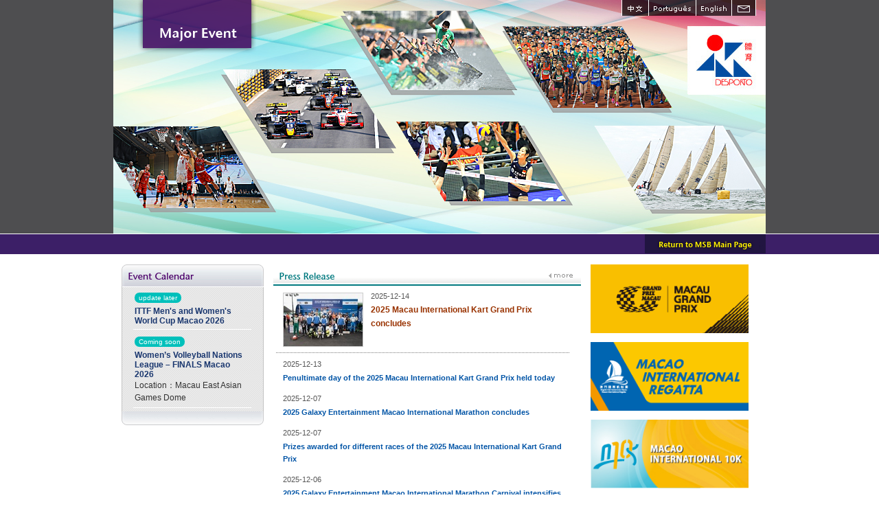

--- FILE ---
content_type: text/html; charset=utf-8
request_url: https://www.sport.gov.mo/en/events/home
body_size: 3666
content:
<!DOCTYPE html PUBLIC "-//W3C//DTD XHTML 1.0 Transitional//EN"
        "http://www.w3.org/TR/xhtml1/DTD/xhtml1-transitional.dtd">
<html xmlns="http://www.w3.org/1999/xhtml" xml:lang="en" lang="en">
<head>
    <meta http-equiv="Content-Type" content="text/html; charset=utf-8" />
    <meta name="description" content="" />
<meta name="keywords" content="" />
<meta name="language" content="en" />

<!--
    <link rel="image_src" href="" />
-->
            <link rel="shortcut icon" href="/favicon.ico"/>
                <title>Sports Bureau of Macao SAR Government</title>
        <meta property="og:site_name" content="Sports Bureau of Macao SAR Government"/>
        <link rel="stylesheet" type="text/css" media="screen, projection" href="/css/blueprint/screen.css" />
    <!--[if IE]>
    <link rel="stylesheet" type="text/css" media="screen, projection" href="/css/blueprint/ie.css" />
    <![endif]-->

                        <link rel="stylesheet" type="text/css" media="all" href="/css/scaffold/main.css?v=20251119" />
<link rel="stylesheet" type="text/css" media="screen" href="/css/main.css" />
<link rel="stylesheet" type="text/css" media="screen" href="/css/slick/slick.css" />
<link rel="stylesheet" type="text/css" media="all" href="/js/jquery.youtube/YouTubePopUp.css?v=20200806" />
<link rel="stylesheet" type="text/css" media="all" href="/css/jquery.fancybox-1.3.0.css?v=1" />
<link rel="stylesheet" type="text/css" media="all" href="/css/cupertino/jquery-ui-1.8.2.custom.css?v=1" />
<link rel="stylesheet" type="text/css" media="all" href="/css/scaffold/main_en.css?v=20251119" />
    
    
    <script src="/js/head.load.min.js"></script>
    <script src="/js/head-config.js"></script>
    <script language="JavaScript" src="/js/jquery/jquery.js" type="text/javascript"></script>
    <script language="JavaScript" src="/js/AC_RunActiveContent.js" type="text/javascript"></script>
    <script type="text/javascript" src="/js/flash/swfobject_modified.js"></script>
    <script language="JavaScript" src="/js/main.js" type="text/javascript"></script>
            <script type="text/javascript" src="/js/jquery-1.7.1.min.js"></script>
<script type="text/javascript" src="/js/slick/slick.min.js"></script>
<script type="text/javascript" src="/js/jquery-ui-1.8.2.custom.min.js"></script>
<script type="text/javascript" src="/js/jquery.youtube/YouTubePopUp.jquery.js?v=20200806"></script>
    <script type="text/javascript">
                window.svr_time = 1768722352;
                var newDate = new Date();
        newDate.setTime(window.svr_time * 1000);
    </script>
        <!-- Global site tag (gtag.js) - Google Analytics -->
<script async src="https://www.googletagmanager.com/gtag/js?id=G-LE2ZS931T5"></script>
<script>
    window.dataLayer = window.dataLayer || [];
    function gtag(){dataLayer.push(arguments);}
    gtag('js', new Date());
    gtag('config', 'G-LE2ZS931T5');
</script>    <meta property="og:image" content="https://www.sport.gov.mo/images/logo_sqr.png"/>
    <meta property="og:type" content="website"/>
    <script>
        window.use_grayscale = false;
    </script>
</head>
<body class="en site_events">
    <div class="container">
        <style type="text/css" media="screen">
    body {
        background: url(/images/events_bg.gif) repeat-x
    }
</style>
    <div id="subsite_wrapper">
        <div class="container">
            <div class="sub_header_logo">
                <a href="/en/events">
                    <img src="/images/en/sub_header_events.png" border="0"/>
                </a>
            </div>
            <div class="sub_header_lang">
                <ul>
                    <li class="chi"><a href="/clang/zh" title="中文">&nbsp;</a></li>
                    <li class="port"><a href="/clang/pt" title="Portugues">&nbsp;</a></li>
                    <li class="eng"><a href="/clang/en" title="English">&nbsp;</a></li>
                    <li class="contact"><a href="/en/contactus" title="Email">&nbsp;</a></li>
                </ul>
            </div>
        </div>
    </div>
<div class="container" style="text-align:center; height:340px;" id="mainHeader">
    <img border="0" usemap="#Map" src="/images/subsite_events_header.jpg?v=2020" />    <map name="Map" id="Map">
        <area shape="rect" coords="834,92,949,194" href="/en/"/>
    </map>
    <div id="bannerLeftCorner" class="events_bg">
    <ul>
</ul>
</div></div>
<div class="container events_menu">
    <ul>
                <li class="backhome">
            <a href="/en/" title="Return to MSB Main Page">&nbsp;</a>
        </li>
    </ul>
</div>

<div class="container">
    <div class="span-6 prepend-1">
        <div class="span-6 last" style="background: url(/images/en/events_calendar_bg.gif) top center no-repeat; margin-top:15px;">
            <a href="/en/calendary">
                <img border="0" src="/images/blank.gif" width="100%" height="33"/>
            </a>
            <script type="text/javascript" src="/js/jquery/jquery.corner.js"></script>
<script type="text/javascript">
    jQuery((function ($) {

        $.fn.textfill = function (options) {
            var fontSize = options.maxFontPixels;
            var ourText = $('span:visible:first', this);
            var maxHeight = $(this).height();
            var maxWidth = $(this).width();
            var textHeight;
            var textWidth;
            do {
                ourText.css('font-size', fontSize);
                textHeight = ourText.height();
                textWidth = ourText.width();
                fontSize = fontSize - 1;
            } while (textHeight > maxHeight || textWidth > maxWidth && fontSize > 3);
            return this;
        }

        $('.calendar_title').textfill({maxFontPixels: 12});

        $('.event_time_round, .event_time_rounda').corner($.browser.ie ? "keep round cc:#ddd" : "");
        $('.event_list a').live('mouseover',
            function () {
                $t = $('.event_time_round', this);
                $t.removeClass('event_time_round');
                $t.addClass('event_time_round2');
                $t = $('.event_time_rounda', this);
                $t.removeClass('event_time_rounda');
                $t.addClass('event_time_rounda2');
            }
        );
        $('.event_list a').live('mouseout',
            function () {
                $t = $('.event_time_round2', this);
                $t.removeClass('event_time_round2');
                $t.addClass('event_time_round');
                $t = $('.event_time_rounda2', this);
                $t.removeClass('event_time_rounda2');
                $t.addClass('event_time_rounda');
            }
        );
    })(jQuery));
</script>

        <ul class="event_list">
                    <li>
                <a style="width: auto" href="/en/events/timetable/type/item/id/12010"
                   target="_self"
                   rel=""
                >
                    <span class="event_time_round">update later</span><br/>
                    <span class="title" style="display: inline-block">ITTF Men's and Women's World Cup Macao 2026</span>
                                    </a>
            </li>
                    <li>
                <a style="width: auto" href="/en/events/timetable/type/item/id/12051"
                   target="_self"
                   rel=""
                >
                    <span class="event_time_round">Coming soon</span><br/>
                    <span class="title" style="display: inline-block">Women’s Volleyball Nations League – FINALS Macao 2026</span>
                                            <br/><span class="calendar_local">Location：Macau East Asian Games Dome</span>
                                    </a>
            </li>
            </ul>

                        <img src="/images/events_calendar_bottom.gif"/>
        </div>
    </div>
    <div class="span-13">
        <div class="span-13 last">
            <style>
    .isFlashing {
        animation: myfirstitem .5s;
        animation-iteration-count: infinite;

        a {
            animation: myfirstitem .5s;
            animation-iteration-count: infinite;
        }
    }

    /*.slug_latestnews .isTop:nth-of-type(2) a {*/
    /*    animation: myfirstitem .5s infinite;*/
    /*}*/

    @keyframes myfirstitem {
        0% {
            color: #94cc00;

        }
        50% {
            color: #e70000;

        }
        75% {
            color: #0000ff;

        }
        100% {

            color: #94cc00;

        }
    }
</style>        </div>
        <div class="span-13 cmdIntro last">
                    </div>
        <div class="span-13 last" style="margin-top:10px;">
        <a href="/en/events/news"><img src="/images/en/latestnews_tit.gif" width="460" height="35" border="0" /></a>
                <div class="span-3 news_date_padding">
            <a href="/en/events/news?id=5614">
                <img src="https://www.sport.gov.mo/display?path=wiznews/202512/5614_vj53e.jpg&op=resize&w=115&sign=93f5ff58e6296f7802fb7209ecb7a1e4" width="115" class="news_img"/>
            </a>
        </div>
        <div class="span-8 news_title_b last">

        <span class="news_date">2025-12-14</span><br/>
        <a href="/en/events/news/id/5614">2025 Macau International Kart Grand Prix concludes</a> <br/></div>
        <div class="span-13 last"><img src="/images/news_gap.gif" /></div>
    
        <div class="span-10 news_date news_date_padding last">2025-12-13</div>
      <div class="span-12 news_title last"><a href="/en/events/news?id=5613">Penultimate day of the 2025 Macau International Kart Grand Prix held today</a></div>
        <div class="span-10 news_date news_date_padding last">2025-12-07</div>
      <div class="span-12 news_title last"><a href="/en/events/news?id=5608">2025 Galaxy Entertainment Macao International Marathon concludes</a></div>
        <div class="span-10 news_date news_date_padding last">2025-12-07</div>
      <div class="span-12 news_title last"><a href="/en/events/news?id=5610">Prizes awarded for different races of the 2025 Macau International Kart Grand Prix</a></div>
        <div class="span-10 news_date news_date_padding last">2025-12-06</div>
      <div class="span-12 news_title last"><a href="/en/events/news?id=5607">2025 Galaxy Entertainment Macao International Marathon Carnival intensifies the competition's atmosphere</a></div>
</div>    </div>
    <div class="span-8 last" style="margin-top:10px;">
        <div class="span-7 last advR_noborder"><a target="_blank" rel="noopener noreferrer" href="https://www.macau.grandprix.gov.mo/en/"><img alt="Macau Grand Prix" width="230" height="100" border="0" src="/uploads/mainbanner/d41f7f2b5033f7f4736a1de9c73ec8162ab2b229.png" /></a></div><div class="span-7 last advR_noborder"><a target="_blank" rel="noopener noreferrer" href="http://www.macaoregatta.com/en/"><img alt="澳門國際帆船賽" width="230" height="100" border="0" src="/uploads/mainbanner/894400bf6a7e97ab86c5b6dee0df155020c4fc6a.png" /></a></div><div class="span-7 last advR_noborder"><a target="_blank" rel="noopener noreferrer" href="https://www.macao10k.com/en/"><img alt="2021 Sands China Macau Internacional 10K" width="230" height="100" border="0" src="/uploads/mainbanner/edb2ca736a358a1a53565c60064d7a3614a0a259.jpg" /></a></div><div class="span-7 last advR_noborder"><a target="_blank" rel="noopener noreferrer" href="https://www.sport.gov.mo/en/calendary/type/item/id/12010"><img alt="ITTF Men\'s and Women\'s World Cup Macao 2025" width="230" height="100" border="0" src="/uploads/mainbanner/89cf68853bc00b6a3bcad544d233e8bc39949571.jpg" /></a></div><div class="span-7 last advR_noborder"><a target="_blank" rel="noopener noreferrer" href="http://www.macaodragonboat.com/en/sites/dragonboat_sp"><img alt="Macao International Dragon Boat Races" width="230" height="100" border="0" src="/uploads/mainbanner/d00d29a6b819ce88ddb5bc06126444ac54db29f0.png" /></a></div><div class="span-7 last advR_noborder"><a target="_blank" rel="noopener noreferrer" href="https://wttmacao.sport.gov.mo/en/sites/wtt_sp"><img alt="WTT澳門冠軍賽2022" width="230" height="100" border="0" src="/uploads/mainbanner/d4daf8864b3bfc9ea14fe2407a9edaa1bf38be86.jpg" /></a></div><div class="span-7 last advR_noborder"><a target="_blank" rel="noopener noreferrer" href="https://sjmmacaoopen.com"><img alt="2023澳門高爾夫球公開賽" width="230" height="100" border="0" src="/uploads/mainbanner/dabcf1ae73433ce6b09b70f3191981ab72de0eea.jpg" /></a></div><div class="span-7 last advR_noborder"><a target="_blank" rel="noopener noreferrer" href="https://www.macaomarathon.com/en/"><img alt="Macao International Marathon" width="230" height="100" border="0" src="/uploads/mainbanner/c7c9a75357465a79e28f5210b25ede5b1f1c5ae4.png" /></a></div>    </div>
</div>
    </div>
    <div class="container">
<div class="span-25 prepend-1" style="margin-top:20px;"><img src="/images/en/footer_name.gif"  /></div>
<div class="span-28 last footer">
	<div class="span-18 prepend-1" style="margin:15px 0px 0px 0px;">

| 
    
                <a href="/en/contactUs"
           target="_self"
           rel=""
        >Contact Us</a> |
  
    
                <a href="/en/usefullink"
           target="_self"
           rel=""
        >Related Website</a> |
  
<br />
                 Copyright © 2025 www.sport.gov.mo. All rights reserved.</span>
      <p>&nbsp;</p>
      <p>&nbsp;</p>
    </div>
      <div class="span-8 aright" style="margin:15px 0px 0px 0px;">
    No. of Visttor:467502201  </div>
</div>
    
</div>
</body>
</html>

--- FILE ---
content_type: text/css
request_url: https://www.sport.gov.mo/css/scaffold/main_en.css?v=20251119
body_size: 1824
content:
div#bannerLeftCorner ul li{font-family:Arial, Helvetica, sans-serif;font-size:11px;line-height:15px}.sidemenu ul li a{font-size:11px}.contentsText{font-size:11px;line-height:20px}.yah{font-size:10px}ul#wiz_group_list{font-size:11px}ul#wiz_group_list li a{font-size:11px}.notice_title{font-size:11px;line-height:18px}.news_title{font-size:11px;line-height:18px}div#year_menu ul li.year a{background:url("/images/en/calendar_btn_y.gif") no-repeat scroll left top transparent}div#year_menu ul li.month a{background:url("/images/en/calendar_btn_m.gif") no-repeat scroll left top transparent}div#year_menu ul li.week a{background:url("/images/en/calendar_btn_w.gif") no-repeat scroll left top transparent}div#year_menu ul li a.current{background-position:left bottom}.insidebox ol li{font-size:11px}#cmd_services_target{font-size:12px}.venue_fee ul.item_head li{font-size:11px;line-height:16px}.cmdIntro{font-size:12px;line-height:18px}.cmd_main_services{font-size:11px}.pa_sidebox{font-size:11px}.pa_calendar{font-size:11px}#venue_list_page ul.venue_list li.captionfull{background:url("/images/en/vbs_venue_bg.gif") no-repeat scroll center top transparent;height:240px;width:150px}.remarks{font-size:10px}#video_list ul li ul li a{font-size:11px;line-height:16px}div#bannerLeftCorner ul li a{line-height:12px}.footer{font-size:11px;line-height:22px}.smenubg .smenu{margin:0px 0px 0px 35px}.smenubg .smenu ul{margin:0px 0px 0px 5px}.smenubg .smenu.show_bid ul{margin:0px 0px 0px -10px}.smenubg .smenu ul li.home a{background-image:url(/images/en/smenu_home.png);width:57px}.smenubg .smenu ul li.aboutus a{background-image:url(/images/en/smenu_aboutus.png);width:71px}.smenubg .smenu ul li.group a{background-image:url(/images/en/smenu_group.png);width:122px}.smenubg .smenu ul li.utraining a{background-image:url(/images/en/smenu_utraining.png);width:104px}.smenubg .smenu ul li.calendar a{background-image:url(/images/en/smenu_calendar.png);width:106px}.smenubg .smenu ul li.news a{background-image:url(/images/en/smenu_news.png);width:175px}.smenubg .smenu ul li.tender a{background-image:url(/images/en/smenu_tender.png);width:102px}.smenubg .smenu ul li.bid a{background-image:url(/images/en/smenu_bid.png);width:118px}.smenubg .smenu ul li.recruit a{background-image:url(/images/en/smenu_recruit.png);width:95px}.smenubg .smenu ul li.download a{background-image:url(/images/en/smenu_download.png);width:86px}.smenubg .smenu ul li.survey a{display:none}.main-bmenu ul li.home a{background-image:url(/images/htmlheader/en/home.png);width:110px}.header_lang ul li.home a{background-image:url(/images/lang_home_en.gif);width:40px}.main-bmenu ul li.events a{background-image:url(/images/htmlheader/en/activity.png);width:120px}.main-bmenu ul li.pa a{background-image:url(/images/htmlheader/en/sport.png);width:120px}.main-bmenu ul li.vbs a{background-image:url(/images/htmlheader/en/facility.png);width:140px}.main-bmenu ul li.sporteasy a{background-image:url(/images/htmlheader/en/member.png);width:130px}.main-bmenu ul li.cmd a{background-image:url(/images/htmlheader/en/medicine.png);width:120px}.bmenu ul li.events a{background-image:url(/images/en/bmane_01events.png)}.bmenu ul li.pa a{background-image:url(/images/en/bmane_02pa.png)}.bmenu ul li.vbs a{background-image:url(/images/en/bmane_03vbs.png)}.bmenu ul li.sporteasy a{background-image:url(/images/en/bmane_04sporteasy.png)}.bmenu ul li.cmd a{background-image:url(/images/en/bmane_05cmd.png)}.smenu ul li.home a{background-image:url(/images/en/menu_01home.gif);width:45px}.smenu ul li.aboutus a{background-image:url(/images/en/menu_02aboutus.gif);width:62px}.smenu ul li.group a{background-image:url(/images/en/menu_03group.gif);width:114px}.smenu ul li.teen a{background-image:url(/images/en/menu_04teen.gif);width:94px}.smenu ul li.calendar a{background-image:url(/images/en/menu_05calendar.gif);width:95px}.smenu ul li.news a{background-image:url(/images/en/menu_06news.gif);width:160px}.smenu ul li.download a{background-image:url(/images/en/menu_07download.gif);width:70px}.events_menu ul li a{background-image:url(/images/en/events_menu.gif)}.events_menu ul li.home a{width:78px;background-position:0px 0px}.events_menu ul li.timetable a{width:130px;background-position:-78px 0px}.events_menu ul li.annuelevents a{width:117px;background-position:-208px 0px}.events_menu ul li.news a{width:199px;background-position:-325px 0px}.events_menu ul li.downloadform a{width:104px;background-position:-524px 0px}.events_menu ul li.backhome a{width:176px;background-position:right 0px}.events_menu ul li.home a:hover{background-position:0px 29px}.events_menu ul li.timetable a:hover{background-position:-78px 29px}.events_menu ul li.annuelevents a:hover{background-position:-208px 29px}.events_menu ul li.news a:hover{background-position:-325px 29px}.events_menu ul li.downloadform a:hover{background-position:-524px 29px}.events_menu ul li.backhome a:hover{background-position:right 29px}.pa_menu ul li a{background-image:url(/images/en/pa_menu.gif)}.pa_menu ul li.home a{width:51px;background-position:0px 0px}.pa_menu ul li.aboutpa a{width:122px;background-position:-51px 0px}.pa_menu ul li.classes a{width:186px;background-position:-173px 0px}.pa_menu ul li.calendar a{width:101px;background-position:-359px 0px}.pa_menu ul li.news a{width:170px;background-position:-460px 0px}.pa_menu ul li.downloadform a{width:77px;background-position:-630px 0px}.pa_menu ul li.backhome a{margin:0px 0px 0px 52px;width:176px;background-position:right 0px}.pa_menu ul li.home a:hover{background-position:0px 29px}.pa_menu ul li.aboutpa a:hover{background-position:-51px 29px}.pa_menu ul li.classes a:hover{background-position:-173px 29px}.pa_menu ul li.calendar a:hover{background-position:-359px 29px}.pa_menu ul li.news a:hover{background-position:-460px 29px}.pa_menu ul li.downloadform a:hover{background-position:-630px 29px}.pa_menu ul li.backhome a:hover{background-position:right 29px}.vbs_menu ul li a{background-image:url(/images/en/vbs_menu.gif)}.vbs_menu ul li.home a{width:61px;background-position:0px 0px}.vbs_menu ul li.venue a{width:125px;background-position:-61px 0px}.vbs_menu ul li.booking a{width:150px;background-position:-186px 0px}.vbs_menu ul li.newsCenter a{width:176px;background-position:-336px 0px}.vbs_menu ul li.maronloan a{width:121px;background-position:-512px 0px}.vbs_menu ul li.download a{width:81px;background-position:-633px 0px}.vbs_menu ul li.backhome a{margin:0px 0px 0px 50px;width:176px;background-position:right 0px}.vbs_menu ul li.home a:hover{background-position:0px 29px}.vbs_menu ul li.venue a:hover{background-position:-61px 29px}.vbs_menu ul li.booking a:hover{background-position:-186px 29px}.vbs_menu ul li.newsCenter a:hover{background-position:-336px 29px}.vbs_menu ul li.maronloan a:hover{background-position:-512px 29px}.vbs_menu ul li.download a:hover{background-position:-633px 29px}.vbs_menu ul li.backhome a:hover{background-position:right 29px}.cmd_menu ul li a{background-image:url(/images/en/cmd_menu.gif)}.cmd_menu ul li.home a{width:56px;background-position:0px 0px}.cmd_menu ul li.services a{width:65px;background-position:-56px 0px}.cmd_menu ul li.knowledge a{width:170px;background-position:-121px 0px}.cmd_menu ul li.trainging a{width:136px;background-position:-291px 0px}.cmd_menu ul li.newsCenter a{width:174px;background-position:-427px 0px}.cmd_menu ul li.download a{width:80px;background-position:-601px 0px}.cmd_menu ul li.backhome a{margin:0px 0px 0px 78px;width:176px;background-position:right 0px}.cmd_menu ul li.home a:hover{background-position:0px 29px}.cmd_menu ul li.services a:hover{background-position:-56px 29px}.cmd_menu ul li.knowledge a:hover{background-position:-121px 29px}.cmd_menu ul li.trainging a:hover{background-position:-291px 29px}.cmd_menu ul li.newsCenter a:hover{background-position:-427px 29px}.cmd_menu ul li.download a:hover{background-position:-601px 29px}.cmd_menu ul li.backhome a:hover{background-position:right 29px}.easy_menu ul li a{background-image:url("/images/en/easy_menu.gif?v=2022")}.easy_menu ul li.home a{width:65px;background-position:0px 0px}.easy_menu ul li.applySE a{width:137px;background-position:-65px 0px}.easy_menu ul li.bouns a{width:146px;background-position:-202px 0px}.easy_menu ul li.records a{width:146px;background-position:-202px 0px}.easy_menu ul li.newsCenter a{width:181px;background-position:-348px 0px}.easy_menu ul li.download a{width:89px;background-position:-529px 0px}.easy_menu ul li.backhome a{margin:0px 0px 0px 141px;width:176px;background-position:right 0px}.easy_menu ul li.home a:hover{background-position:0px 29px}.easy_menu ul li.applySE a:hover{background-position:-65px 29px}.easy_menu ul li.bouns a:hover{background-position:-202px 29px}.easy_menu ul li.records a:hover{background-position:-202px 29px}.easy_menu ul li.newsCenter a:hover{background-position:-348px 29px}.easy_menu ul li.download a:hover{background-position:-529px 29px}.easy_menu ul li.backhome a:hover{background-position:right 29px}ul.magpplnlove li{min-height:310px}ul.magpplnlove li div.title a{line-height:18px}.events_tab ul li a{font-size:11px}.events_tab ul span.right_part{padding:20px 0 0 80px}.dtalert a.btn{width:90px}.dtalert.renewal a.btn{width:122px}.bid #wiz_group_info li.info{height:45px}
